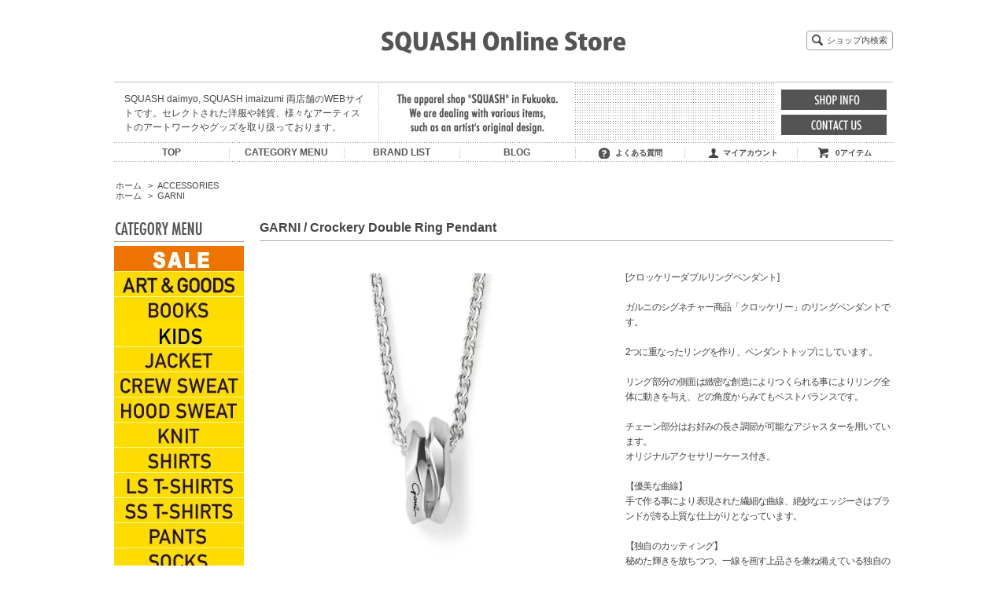

--- FILE ---
content_type: text/html; charset=EUC-JP
request_url: https://sqsh.jp/?pid=172534096
body_size: 10912
content:
<!DOCTYPE html PUBLIC "-//W3C//DTD XHTML 1.0 Transitional//EN" "http://www.w3.org/TR/xhtml1/DTD/xhtml1-transitional.dtd">
<html xmlns:og="http://ogp.me/ns#" xmlns:fb="http://www.facebook.com/2008/fbml" xmlns:mixi="http://mixi-platform.com/ns#" xmlns="http://www.w3.org/1999/xhtml" xml:lang="ja" lang="ja" dir="ltr">
<head>
<meta http-equiv="content-type" content="text/html; charset=euc-jp" />
<meta http-equiv="X-UA-Compatible" content="IE=edge,chrome=1" />
<title>Crockery Double Ring Pendant | GARNI | SQUASH</title>
<meta name="Keywords" content="GN20037, Crockery Double Ring Pendant, TOKYO, ACCESSORIE, PENDANT, NECKLESS, RING, 恵比寿, リョウ, BRIDAL RING, PIERCE, BRACELET, BANGLE, WALLET, Shoulder Bag, " />
<meta name="Description" content="ガルニのシグネチャー商品「クロッケリー」のリングペンダントです。  2つに重なったリングを作り、ペンダントトップにしています。  リング部分の側面は緻密な創造によりつくられる事によりリング全体に動きを与え、どの角度からみてもベストバランスです。  チェーン部分はお好みの長さ調節が可能なアジャスターを用いています。" />
<meta name="Author" content="squash" />
<meta name="Copyright" content="squash" />
<meta http-equiv="content-style-type" content="text/css" />
<meta http-equiv="content-script-type" content="text/javascript" />
<link rel="stylesheet" href="https://img11.shop-pro.jp/PA01059/781/css/3/index.css?cmsp_timestamp=20231227144607" type="text/css" />
<link rel="stylesheet" href="https://img11.shop-pro.jp/PA01059/781/css/3/product.css?cmsp_timestamp=20231227144607" type="text/css" />

<link rel="alternate" type="application/rss+xml" title="rss" href="https://sqsh.jp/?mode=rss" />
<link rel="alternate" media="handheld" type="text/html" href="https://sqsh.jp/?prid=172534096" />
<link rel="shortcut icon" href="https://img11.shop-pro.jp/PA01059/781/favicon.ico?cmsp_timestamp=20251110195307" />
<script type="text/javascript" src="//ajax.googleapis.com/ajax/libs/jquery/1.7.2/jquery.min.js" ></script>
<meta property="og:title" content="Crockery Double Ring Pendant | GARNI | SQUASH" />
<meta property="og:description" content="ガルニのシグネチャー商品「クロッケリー」のリングペンダントです。  2つに重なったリングを作り、ペンダントトップにしています。  リング部分の側面は緻密な創造によりつくられる事によりリング全体に動きを与え、どの角度からみてもベストバランスです。  チェーン部分はお好みの長さ調節が可能なアジャスターを用いています。" />
<meta property="og:url" content="https://sqsh.jp?pid=172534096" />
<meta property="og:site_name" content="SQUASH daimyo, SQUASH imaizumi 両店舗のWEBサイトです。セレクトされた洋服や雑貨、様々なアーティストのアートワークやグッズを取り扱っております。" />
<meta property="og:image" content="https://img11.shop-pro.jp/PA01059/781/product/172534096.jpg?cmsp_timestamp=20230120194742"/>
<meta property="og:type" content="product" />
<meta property="product:price:amount" content="28600" />
<meta property="product:price:currency" content="JPY" />
<meta property="product:product_link" content="https://sqsh.jp?pid=172534096" />
<script>
  var Colorme = {"page":"product","shop":{"account_id":"PA01059781","title":"SQUASH daimyo, SQUASH imaizumi \u4e21\u5e97\u8217\u306eWEB\u30b5\u30a4\u30c8\u3067\u3059\u3002\u30bb\u30ec\u30af\u30c8\u3055\u308c\u305f\u6d0b\u670d\u3084\u96d1\u8ca8\u3001\u69d8\u3005\u306a\u30a2\u30fc\u30c6\u30a3\u30b9\u30c8\u306e\u30a2\u30fc\u30c8\u30ef\u30fc\u30af\u3084\u30b0\u30c3\u30ba\u3092\u53d6\u308a\u6271\u3063\u3066\u304a\u308a\u307e\u3059\u3002"},"basket":{"total_price":0,"items":[]},"customer":{"id":null},"inventory_control":"option","product":{"shop_uid":"PA01059781","id":172534096,"name":"GARNI \/ Crockery Double Ring Pendant","model_number":"GN20037","stock_num":1,"sales_price":26000,"sales_price_including_tax":28600,"variants":[{"id":1,"option1_value":"SILVER","option2_value":"","title":"SILVER","model_number":"GN20037","stock_num":1,"option_price":26000,"option_price_including_tax":28600,"option_members_price":26000,"option_members_price_including_tax":28600}],"category":{"id_big":1831691,"id_small":0},"groups":[{"id":1028694}],"members_price":26000,"members_price_including_tax":28600}};

  (function() {
    function insertScriptTags() {
      var scriptTagDetails = [];
      var entry = document.getElementsByTagName('script')[0];

      scriptTagDetails.forEach(function(tagDetail) {
        var script = document.createElement('script');

        script.type = 'text/javascript';
        script.src = tagDetail.src;
        script.async = true;

        if( tagDetail.integrity ) {
          script.integrity = tagDetail.integrity;
          script.setAttribute('crossorigin', 'anonymous');
        }

        entry.parentNode.insertBefore(script, entry);
      })
    }

    window.addEventListener('load', insertScriptTags, false);
  })();
</script>
<script async src="https://zen.one/analytics.js"></script>
</head>
<body>
<meta name="colorme-acc-payload" content="?st=1&pt=10029&ut=172534096&at=PA01059781&v=20260121081817&re=&cn=aa017a1a71a22ff320e1ae9847cb59fe" width="1" height="1" alt="" /><script>!function(){"use strict";Array.prototype.slice.call(document.getElementsByTagName("script")).filter((function(t){return t.src&&t.src.match(new RegExp("dist/acc-track.js$"))})).forEach((function(t){return document.body.removeChild(t)})),function t(c){var r=arguments.length>1&&void 0!==arguments[1]?arguments[1]:0;if(!(r>=c.length)){var e=document.createElement("script");e.onerror=function(){return t(c,r+1)},e.src="https://"+c[r]+"/dist/acc-track.js?rev=3",document.body.appendChild(e)}}(["acclog001.shop-pro.jp","acclog002.shop-pro.jp"])}();</script><script src="https://img.shop-pro.jp/tmpl_js/63/jquery.tile.js"></script>
<script src="https://img.shop-pro.jp/tmpl_js/63/jquery.masonry.min.js"></script>

<!--[if lt IE 9]>
<script type="text/javascript">
  $(function (){
    $('.layout_wrapper').addClass('ie_wrapper');
  });
</script>
<![endif]-->
<!--[if lt IE 8]>
<script type="text/javascript">
  $(function (){
    $('.icon').each(function () {
      $(this).addClass('ie');
      var classNames = $(this).attr('class').split(' ');
      var spanClassName;
      for (var i = 0; i < classNames.length; i++) {
        if (classNames[i].indexOf('icon_') >= 0 && classNames[i] != 'icon' ) {
          spanClassName = classNames[i];
          break;
        }
      }
      $(this).prepend('<span class="ie_icon ie_'+ spanClassName +'"></span>')
    });
  });
</script>
<![endif]-->



<div id="wrapper" class="layout_wrapper">

  
  <div id="header" class="layout_header">
    <div class="shop_name">
      <p><a href="http://sqsh.jp/"><img src="https://img11.shop-pro.jp/PA01059/781/PA01059781.png?cmsp_timestamp=20251110195307" alt="SQUASH daimyo, SQUASH imaizumi 両店舗のWEBサイトです。セレクトされた洋服や雑貨、様々なアーティストのアートワークやグッズを取り扱っております。" /></a></p>
                </div>
		    <div class="header_headline_nav clearfix">

			<div class="prd_search_block">
        <div class="icon icon_search prd_search_form_btn header_btn">
          <span class="header_btn_txt">ショップ内検索</span>
        </div>
        <form action="https://sqsh.jp/" method="GET" class="prd_search_form">
          <input type="hidden" name="mode" value="srh" /><input type="hidden" name="sort" value="n" />
          <div class="clearfix">
            <input type="text" name="keyword" class="prd_search_keyword" />
            <input type="submit" class="prd_search_btn" value="検索" />
          </div>
          <div class="prd_search_optioncategory">カテゴリーで絞り込む</div>
          <select class="prd_search_select" name="cid">
            <option value="">カテゴリーを選択</option>
            <option value="2962821,0">SALE</option><option value="2599386,0">ARTIST GOODS</option><option value="577123,0">BOOKS</option><option value="2826432,0">KIDS WEAR</option><option value="1831673,0">JACKET</option><option value="1831688,0">CREW SWEAT</option><option value="2409813,0">HOOD SWEAT</option><option value="1831689,0">KNIT</option><option value="1831674,0">SHIRTS</option><option value="1831684,0">L/S TEES</option><option value="1831685,0">S/S TEES</option><option value="1831690,0">PANTS</option><option value="2569628,0">SOX</option><option value="1831693,0">SHOES</option><option value="1831752,0">CAP&HATS</option><option value="2847121,0">EYEWEAR</option><option value="1831692,0">BAG</option><option value="1831691,0">ACCESSORIES</option><option value="1831694,0">INCENSE</option><option value="430233,0">MUSIC</option>          </select>
        </form>
      </div>
                </div>
  </div>
  
<div id="top-wrapper">

		<div role="top-main" id="top-main">

			<header>

				<div class="clearfix" id="header-top">

					<div id="header-logo">
						 <h1 class="sp_hidden">SQUASH daimyo, SQUASH imaizumi 両店舗のWEBサイトです。セレクトされた洋服や雑貨、様々なアーティストのアートワークやグッズを取り扱っております。</h1>
					</div>

					<hr class="header-side top">

					<div id="header-slogan">
						<img height="52" width="222" alt="header-slogan" src="https://img11.shop-pro.jp/PA01059/781/etc/header-slogan.png">
					</div>

					<div id="header-date">
						<div id="date">
			<p></p>
						</div>
					</div>

					<div id="header-address">
						<a href="http://sqsh.jp/?tid=1&mode=f2">
							<p>
								<img height="26" width="134" alt="SHOP INFO" src="https://img11.shop-pro.jp/PA01059/781/etc/hrt.jpg">
							</p>
						</a>
						<p class="phone">
							<a href="https://sqsh.shop-pro.jp/customer/inquiries/new">
								<img height="26" width="134" alt="CONTACT US" src="https://img11.shop-pro.jp/PA01059/781/etc/hru.jpg">
							</a>
						</p>
					</div>

				</div>

				<hr>

				<div class="clearfix" id="header-bottom">
				
<div id="menu">


<ul id="dropmenu">
  <li><a href="http://sqsh.jp/" class="header_but">TOP</a>
    
  </li>
<hr class="header-side">
  <li><a href="#">CATEGORY MENU</a>
    <ul class="white">
                          <li>
                <a href="https://sqsh.jp/?mode=cate&cbid=2962821&csid=0&sort=n">SALE</a>
              </li>
                          <li>
                <a href="https://sqsh.jp/?mode=cate&cbid=2599386&csid=0&sort=n">ARTIST GOODS</a>
              </li>
                          <li>
                <a href="https://sqsh.jp/?mode=cate&cbid=577123&csid=0&sort=n">BOOKS</a>
              </li>
                          <li>
                <a href="https://sqsh.jp/?mode=cate&cbid=2826432&csid=0&sort=n">KIDS WEAR</a>
              </li>
                          <li>
                <a href="https://sqsh.jp/?mode=cate&cbid=1831673&csid=0&sort=n">JACKET</a>
              </li>
                          <li>
                <a href="https://sqsh.jp/?mode=cate&cbid=1831688&csid=0&sort=n">CREW SWEAT</a>
              </li>
                          <li>
                <a href="https://sqsh.jp/?mode=cate&cbid=2409813&csid=0&sort=n">HOOD SWEAT</a>
              </li>
                          <li>
                <a href="https://sqsh.jp/?mode=cate&cbid=1831689&csid=0&sort=n">KNIT</a>
              </li>
                          <li>
                <a href="https://sqsh.jp/?mode=cate&cbid=1831674&csid=0&sort=n">SHIRTS</a>
              </li>
                          <li>
                <a href="https://sqsh.jp/?mode=cate&cbid=1831684&csid=0&sort=n">L/S TEES</a>
              </li>
                          <li>
                <a href="https://sqsh.jp/?mode=cate&cbid=1831685&csid=0&sort=n">S/S TEES</a>
              </li>
                          <li>
                <a href="https://sqsh.jp/?mode=cate&cbid=1831690&csid=0&sort=n">PANTS</a>
              </li>
                          <li>
                <a href="https://sqsh.jp/?mode=cate&cbid=2569628&csid=0&sort=n">SOX</a>
              </li>
                          <li>
                <a href="https://sqsh.jp/?mode=cate&cbid=1831693&csid=0&sort=n">SHOES</a>
              </li>
                          <li>
                <a href="https://sqsh.jp/?mode=cate&cbid=1831752&csid=0&sort=n">CAP&HATS</a>
              </li>
                          <li>
                <a href="https://sqsh.jp/?mode=cate&cbid=2847121&csid=0&sort=n">EYEWEAR</a>
              </li>
                          <li>
                <a href="https://sqsh.jp/?mode=cate&cbid=1831692&csid=0&sort=n">BAG</a>
              </li>
                          <li>
                <a href="https://sqsh.jp/?mode=cate&cbid=1831691&csid=0&sort=n">ACCESSORIES</a>
              </li>
                          <li>
                <a href="https://sqsh.jp/?mode=cate&cbid=1831694&csid=0&sort=n">INCENSE</a>
              </li>
                          <li>
                <a href="https://sqsh.jp/?mode=cate&cbid=430233&csid=0&sort=n">MUSIC</a>
              </li>
            </ul>
  </li>
<hr class="header-side">
  <li><a href="#">BRAND LIST</a>
    <ul class="white">
                          <li>
                <a href="https://sqsh.jp/?mode=grp&gid=999310&sort=n">FTC</a>
              </li>
                          <li>
                <a href="https://sqsh.jp/?mode=grp&gid=999309&sort=n">F.A.T.</a>
              </li>
                          <li>
                <a href="https://sqsh.jp/?mode=grp&gid=1321321&sort=n">FAT CLASSIC</a>
              </li>
                          <li>
                <a href="https://sqsh.jp/?mode=grp&gid=1028694&sort=n">GARNI</a>
              </li>
                          <li>
                <a href="https://sqsh.jp/?mode=grp&gid=999329&sort=n">SON OF THE CHEESE</a>
              </li>
                          <li>
                <a href="https://sqsh.jp/?mode=grp&gid=999312&sort=n">MAGIC STICK</a>
              </li>
                          <li>
                <a href="https://sqsh.jp/?mode=grp&gid=2573190&sort=n">HAVE A GOOD TIME</a>
              </li>
                          <li>
                <a href="https://sqsh.jp/?mode=grp&gid=3118911&sort=n">HELLA GREEN</a>
              </li>
                          <li>
                <a href="https://sqsh.jp/?mode=grp&gid=3112899&sort=n">HOMERUN</a>
              </li>
                          <li>
                <a href="https://sqsh.jp/?mode=grp&gid=1025743&sort=n">HELAS</a>
              </li>
                          <li>
                <a href="https://sqsh.jp/?mode=grp&gid=2797963&sort=n">RUTSUBO</a>
              </li>
                          <li>
                <a href="https://sqsh.jp/?mode=grp&gid=1411539&sort=n">NEMES</a>
              </li>
                          <li>
                <a href="https://sqsh.jp/?mode=grp&gid=999333&sort=n">MANAGE*DESTROY</a>
              </li>
                          <li>
                <a href="https://sqsh.jp/?mode=grp&gid=2407724&sort=n">MIDNIGHT PAINTING SERVICE</a>
              </li>
                          <li>
                <a href="https://sqsh.jp/?mode=grp&gid=2016429&sort=n">CONVERSE SKATEBOARDING +</a>
              </li>
                          <li>
                <a href="https://sqsh.jp/?mode=grp&gid=2064170&sort=n">STACKS </a>
              </li>
                          <li>
                <a href="https://sqsh.jp/?mode=grp&gid=999311&sort=n">CLUCT</a>
              </li>
                          <li>
                <a href="https://sqsh.jp/?mode=grp&gid=3083111&sort=n">LIXTICK</a>
              </li>
                          <li>
                <a href="https://sqsh.jp/?mode=grp&gid=1027864&sort=n">KUUMBA</a>
              </li>
                          <li>
                <a href="https://sqsh.jp/?mode=grp&gid=2118312&sort=n">OIT/BE BACK LATER</a>
              </li>
                          <li>
                <a href="https://sqsh.jp/?mode=grp&gid=1158814&sort=n">MADE IN PARADISE</a>
              </li>
            </ul>
  </li>
<hr class="header-side">
  <li>
<a href="http://fukuoka.sqsh.jp/"target="_blank" class="header_but">BLOG</a>    
  </li>
  
</ul>

					<div id="follow-us">
						<div id="menu-right">
							<ul class="clearfix">
								<hr class="header-side">
								<li onclick="load_content('cornelia' , $(this))" id="faq_head">
									<a class="icon icon_viewcart" href="http://sqsh.jp/?tid=1&mode=f1"><span>よくある質問</span></a>
								</li>
								<hr class="header-side">
								<li onclick="load_content('picnic' , $(this))" id="picnic_head">
									      <ul class="header_member_nav">
                <li class="member_myaccount_btn header_btn">
          <a href="https://sqsh.jp/?mode=myaccount" class="icon icon_myaccount">
            マイアカウント
          </a>
        </li>
      </ul>
								</li>
								<hr class="header-side">
								<li onclick="load_content('colmado' , $(this))" id="colmado_head">
									                <a href="https://sqsh.jp/cart/proxy/basket?shop_id=PA01059781&shop_domain=sqsh.jp" class="icon icon_viewcart">
          <span class="header_btn_txt">0アイテム</span>
        </a>
								</li>
							</ul>
						</div>
					</div>

				</div>

				
			</header>
<hr>
		</div>

</div>

  
  <div id="container" class="layout_container">	
    
<div class="topicpath_nav">
  <ul>
    <li><a href="http://sqsh.jp/">ホーム</a></li>
          <li>&nbsp;&gt;&nbsp;<a href="?mode=cate&cbid=1831691&csid=0&sort=n">ACCESSORIES</a></li>
          </ul>
      <ul>
      <li><a href="http://sqsh.jp/">ホーム</a></li>
              <li>&nbsp;&gt;&nbsp;<a href="https://sqsh.jp/?mode=grp&gid=1028694&sort=n">GARNI</a></li>
          </ul>
  </div>

	<div class="sidebar">
    <div class="footer_nav clearfix">
                        <div class="category_lst footer_grid_item">
            <h2 class="icon icon_category_lst"><span class="clearfix icon icon_down"><img src="https://img11.shop-pro.jp/PA01059/781/etc/category_menu.png" alt="カテゴリーから探す" /></span></h2>
            <ul class="">
                        <li class="">
              <a href="https://sqsh.jp/?mode=cate&cbid=2962821&csid=0&sort=n">
                                  <img src="https://img11.shop-pro.jp/PA01059/781/category/2962821_0.jpg?cmsp_timestamp=20260103123343" class="footer_category_img" />
                                SALE
              </a>
            </li>
                                      <li class="">
              <a href="https://sqsh.jp/?mode=cate&cbid=2599386&csid=0&sort=n">
                                  <img src="https://img11.shop-pro.jp/PA01059/781/category/2599386_0.jpg?cmsp_timestamp=20241221163920" class="footer_category_img" />
                                ARTIST GOODS
              </a>
            </li>
                                      <li class="">
              <a href="https://sqsh.jp/?mode=cate&cbid=577123&csid=0&sort=n">
                                  <img src="https://img11.shop-pro.jp/PA01059/781/category/577123_0.jpg?cmsp_timestamp=20241221163944" class="footer_category_img" />
                                BOOKS
              </a>
            </li>
                                      <li class="">
              <a href="https://sqsh.jp/?mode=cate&cbid=2826432&csid=0&sort=n">
                                  <img src="https://img11.shop-pro.jp/PA01059/781/category/2826432_0.jpg?cmsp_timestamp=20250725195441" class="footer_category_img" />
                                KIDS WEAR
              </a>
            </li>
                                      <li class="">
              <a href="https://sqsh.jp/?mode=cate&cbid=1831673&csid=0&sort=n">
                                  <img src="https://img11.shop-pro.jp/PA01059/781/category/1831673_0.jpg?cmsp_timestamp=20241221164028" class="footer_category_img" />
                                JACKET
              </a>
            </li>
                                      <li class="">
              <a href="https://sqsh.jp/?mode=cate&cbid=1831688&csid=0&sort=n">
                                  <img src="https://img11.shop-pro.jp/PA01059/781/category/1831688_0.jpg?cmsp_timestamp=20241221165105" class="footer_category_img" />
                                CREW SWEAT
              </a>
            </li>
                                      <li class="">
              <a href="https://sqsh.jp/?mode=cate&cbid=2409813&csid=0&sort=n">
                                  <img src="https://img11.shop-pro.jp/PA01059/781/category/2409813_0.jpg?cmsp_timestamp=20241221164111" class="footer_category_img" />
                                HOOD SWEAT
              </a>
            </li>
                                      <li class="">
              <a href="https://sqsh.jp/?mode=cate&cbid=1831689&csid=0&sort=n">
                                  <img src="https://img11.shop-pro.jp/PA01059/781/category/1831689_0.jpg?cmsp_timestamp=20241221164128" class="footer_category_img" />
                                KNIT
              </a>
            </li>
                                      <li class="">
              <a href="https://sqsh.jp/?mode=cate&cbid=1831674&csid=0&sort=n">
                                  <img src="https://img11.shop-pro.jp/PA01059/781/category/1831674_0.jpg?cmsp_timestamp=20241221164206" class="footer_category_img" />
                                SHIRTS
              </a>
            </li>
                                      <li class="">
              <a href="https://sqsh.jp/?mode=cate&cbid=1831684&csid=0&sort=n">
                                  <img src="https://img11.shop-pro.jp/PA01059/781/category/1831684_0.jpg?cmsp_timestamp=20241221171019" class="footer_category_img" />
                                L/S TEES
              </a>
            </li>
                                      <li class="">
              <a href="https://sqsh.jp/?mode=cate&cbid=1831685&csid=0&sort=n">
                                  <img src="https://img11.shop-pro.jp/PA01059/781/category/1831685_0.jpg?cmsp_timestamp=20241221164301" class="footer_category_img" />
                                S/S TEES
              </a>
            </li>
                                      <li class="">
              <a href="https://sqsh.jp/?mode=cate&cbid=1831690&csid=0&sort=n">
                                  <img src="https://img11.shop-pro.jp/PA01059/781/category/1831690_0.jpg?cmsp_timestamp=20241221164316" class="footer_category_img" />
                                PANTS
              </a>
            </li>
                                      <li class="">
              <a href="https://sqsh.jp/?mode=cate&cbid=2569628&csid=0&sort=n">
                                  <img src="https://img11.shop-pro.jp/PA01059/781/category/2569628_0.jpg?cmsp_timestamp=20241221164331" class="footer_category_img" />
                                SOX
              </a>
            </li>
                                      <li class="">
              <a href="https://sqsh.jp/?mode=cate&cbid=1831693&csid=0&sort=n">
                                  <img src="https://img11.shop-pro.jp/PA01059/781/category/1831693_0.jpg?cmsp_timestamp=20241221164347" class="footer_category_img" />
                                SHOES
              </a>
            </li>
                                      <li class="">
              <a href="https://sqsh.jp/?mode=cate&cbid=1831752&csid=0&sort=n">
                                  <img src="https://img11.shop-pro.jp/PA01059/781/category/1831752_0.jpg?cmsp_timestamp=20241221164414" class="footer_category_img" />
                                CAP&HATS
              </a>
            </li>
                                      <li class="">
              <a href="https://sqsh.jp/?mode=cate&cbid=2847121&csid=0&sort=n">
                                  <img src="https://img11.shop-pro.jp/PA01059/781/category/2847121_0.jpg?cmsp_timestamp=20241221164428" class="footer_category_img" />
                                EYEWEAR
              </a>
            </li>
                                      <li class="">
              <a href="https://sqsh.jp/?mode=cate&cbid=1831692&csid=0&sort=n">
                                  <img src="https://img11.shop-pro.jp/PA01059/781/category/1831692_0.jpg?cmsp_timestamp=20241221164443" class="footer_category_img" />
                                BAG
              </a>
            </li>
                                      <li class="">
              <a href="https://sqsh.jp/?mode=cate&cbid=1831691&csid=0&sort=n">
                                  <img src="https://img11.shop-pro.jp/PA01059/781/category/1831691_0.jpg?cmsp_timestamp=20241221164459" class="footer_category_img" />
                                ACCESSORIES
              </a>
            </li>
                                      <li class="">
              <a href="https://sqsh.jp/?mode=cate&cbid=1831694&csid=0&sort=n">
                                  <img src="https://img11.shop-pro.jp/PA01059/781/category/1831694_0.jpg?cmsp_timestamp=20241221164514" class="footer_category_img" />
                                INCENSE
              </a>
            </li>
                                      <li class="">
              <a href="https://sqsh.jp/?mode=cate&cbid=430233&csid=0&sort=n">
                                  <img src="https://img11.shop-pro.jp/PA01059/781/category/430233_0.jpg?cmsp_timestamp=20241221165020" class="footer_category_img" />
                                MUSIC
              </a>
            </li>
                        </ul>
          </div>
                          <!--
      <div class="category_lst footer_section footer_grid_item">
        <h2 class="ttl_h2 icon icon_category_lst"><span class="clearfix icon icon_down">これ以降の商品ジャンルはテンプレを編集する</span></h2>
        <ul class="footer_lst">
          <li class="icon icon_lst">
            <a href="#">999円以下</a>
          </li>
          <li class="icon icon_lst">
            <a href="#">1,000円～2,999円</a>
          </li>
          <li class="icon icon_lst">
            <a href="#">3,000円～4,999円</a>
          </li>
          <li class="icon icon_lst">
            <a href="#">5,000円～9,999円</a>
          </li>
          <li class="icon icon_lst">
            <a href="#">10,000円以上</a>
          </li>
        </ul>
      </div>
      -->
    </div>
		<a href="https://sqsh.jp/cart/proxy/basket?shop_id=PA01059781&shop_domain=sqsh.jp" class="">
      <img src="https://img11.shop-pro.jp/PA01059/781/etc/in_cart.png" /> 
        </a>
	</div>

<div class="container_section">
      <form name="product_form" method="post" action="https://sqsh.jp/cart/proxy/basket/items/add">
      <h2 class="ttl_h2">GARNI / Crockery Double Ring Pendant</h2>
<div style="float: left;">
<script type='text/javascript'>
<!--
function imageSet1(iData)
{
document.images['data1'].src=iData;
}
-->
</script>



<div class="product_images clearfix">
          <div class="product_image_main">
 <img name='data1' src="https://img11.shop-pro.jp/PA01059/781/product/172534096.jpg?cmsp_timestamp=20230120194742" class="large" width="550"  title="PHOTO 00">
	
</div>


		

<div class="product_image_thumb clearfix">
<ul>
<li id="goods_detail">
<a href='JavaScript:void(0)' onmouseover='imageSet1("https://img11.shop-pro.jp/PA01059/781/product/172534096.jpg?cmsp_timestamp=20230120194742")'><img src="https://img11.shop-pro.jp/PA01059/781/product/172534096.jpg?cmsp_timestamp=20230120194742"  width="75"  height="75px"></a>

<li id="goods_detail">
<a href='JavaScript:void(0)' onmouseover='imageSet1("https://img11.shop-pro.jp/PA01059/781/product/172534096_o1.jpg?cmsp_timestamp=20230120194742")' rel="group1" title="PHOTO 01">
<img src="https://img11.shop-pro.jp/PA01059/781/product/172534096_o1.jpg?cmsp_timestamp=20230120194742" width="75"  height="75px"></a>
</li>

<li id="mini_photo">
<a href='JavaScript:void(0)' onmouseover='imageSet1("https://img11.shop-pro.jp/PA01059/781/product/172534096_o2.jpg?cmsp_timestamp=20230120194742")' rel="group1" title="PHOTO 02">
<img src="https://img11.shop-pro.jp/PA01059/781/product/172534096_o2.jpg?cmsp_timestamp=20230120194742" width="75" height="75px" alt="PHOTO 03">
</a>
</li>

<li id="mini_photo">
<a href='JavaScript:void(0)' onmouseover='imageSet1("https://img11.shop-pro.jp/PA01059/781/product/172534096_o3.jpg?cmsp_timestamp=20230120194742")' rel="group1" title="PHOTO 03">
<img src="https://img11.shop-pro.jp/PA01059/781/product/172534096_o3.jpg?cmsp_timestamp=20230120194742" width="75"  height="75px">
</a>
</li>
	
<li id="mini_photo">
<a href='JavaScript:void(0)' onmouseover='imageSet1("https://img11.shop-pro.jp/PA01059/781/product/172534096_o4.jpg?cmsp_timestamp=20230120194742")' rel="group1" title="PHOTO 04">
<img src="https://img11.shop-pro.jp/PA01059/781/product/172534096_o4.jpg?cmsp_timestamp=20230120194742" width="75"  height="75px">
</a>
</li>
	
<li id="mini_photo">
<a href='JavaScript:void(0)' onmouseover='imageSet1("https://img11.shop-pro.jp/PA01059/781/product/172534096_o5.jpg?cmsp_timestamp=20230120194742")' rel="group1" title="PHOTO 05">
<img src="https://img11.shop-pro.jp/PA01059/781/product/172534096_o5.jpg?cmsp_timestamp=20230120194742" width="75"  height="75px">
</a>
</li>

<li id="mini_photo">
<a href='JavaScript:void(0)' onmouseover='imageSet1("https://img11.shop-pro.jp/PA01059/781/product/172534096_o6.jpg?cmsp_timestamp=20230120194742")' rel="group1" title="PHOTO 06">
<img src="https://img11.shop-pro.jp/PA01059/781/product/172534096_o6.jpg?cmsp_timestamp=20230120194742" width="75"  height="75px">
</a>
</li>
	
<li id="mini_photo">
<a href='JavaScript:void(0)' onmouseover='imageSet1("https://img11.shop-pro.jp/PA01059/781/product/172534096_o7.jpg?cmsp_timestamp=20230120194742")' rel="group1" title="PHOTO 07">
<img src="https://img11.shop-pro.jp/PA01059/781/product/172534096_o7.jpg?cmsp_timestamp=20230120194742" width="75"  height="75px">
</a>
</li>



	
</div>
</div>
      <div class="product_info_block">
				
      
      <div class="product_exp clearfix">
        [クロッケリーダブルリングペンダント]<br />
<br />
ガルニのシグネチャー商品「クロッケリー」のリングペンダントです。<br />
<br />
2つに重なったリングを作り、ペンダントトップにしています。<br />
<br />
リング部分の側面は緻密な創造によりつくられる事によりリング全体に動きを与え、どの角度からみてもベストバランスです。<br />
<br />
チェーン部分はお好みの長さ調節が可能なアジャスターを用いています。<br />
オリジナルアクセサリーケース付き。<br />
<br />
【優美な曲線】<br />
手で作る事により表現された繊細な曲線、絶妙なエッジーさはブランドが誇る上質な仕上がりとなっています。<br />
<br />
【独自のカッティング】<br />
秘めた輝きを放ちつつ、一線を画す上品さを兼ね備えている独自のカッティングです。どのような着こなしでも合わせやすく、ファッションを一際引きたてます。<br />
<br />
【あらゆる方に】<br />
ファッションを選ばず身につけていただけますので、メンズ、レディースを問わずジェンダーレスにあらゆる方々にお使いいただけます。ペアでのご使用もオススメです。<br />
<br />
<br />
Materials	Silver 925<br />
Size	40cm + アジャスター7cm<br />
Head Size	13.7mm × 5.8mm (タテ × ヨコ)
      </div>
      
				
                  <div class="product_option_table">
            <table id="option_tbl"><tr class="stock_head"></tr><tr><th class="cell_1">SILVER</th><td class="cell_2"><div><input type="radio" name="option" value="81455984,0,,0" checked="checked" id="0-0" /></div><label for=0-0 style="display:block;"><span class="table_price">28,600円(税2,600円)</span><br /></label></td></tr></table>
          </div>
                
        <div class="product_spec_block">
          <table class="product_spec_table none_border_table">
                          <tr>
                <th>型番</th>
                <td>GN20037</td>
              </tr>
                                                                          <tr>
                <th>販売価格</th>
                <td>
                                    <div class="product_sales">28,600円(税2,600円)</div>
                                                    </td>
              </tr>
                                                  <tr class="product_order_form">
                <th>購入数</th>
                <td>
                                      <input type="text" name="product_num" value="1" class="product_init_num" />
                    <ul class="product_init">
                      <li><a href="javascript:f_change_num2(document.product_form.product_num,'1',1,1);"></a></li>
                      <li><a href="javascript:f_change_num2(document.product_form.product_num,'0',1,1);"></a></li>
                    </ul>
                    <div class="product_unit"></div>
                                  </td>
              </tr>
                      </table>
          
                      <div class="clearfix">
              <div class="disable_cartin">
                <input class="product_cart_btn product_addcart_btn" type="submit" value=" カートに入れる" />
              </div>
                          </div>
                    <div class="stock_error">
          </div>
        </div>

        <div class="product_info_lst">
                    <ul>
                          <li class="icon icon_lst"><a href="javascript:gf_OpenNewWindow('?mode=opt&pid=172534096','option','width=600:height=500');">オプションの値段詳細</a></li>
                        <li class="icon icon_lst"><a href="https://sqsh.jp/?mode=sk#sk_info">特定商取引法に基づく表記（返品等）</a></li>
            <li class="icon icon_lst"><a href="mailto:?subject=%E3%80%90SQUASH%20daimyo%2C%20SQUASH%20imaizumi%20%E4%B8%A1%E5%BA%97%E8%88%97%E3%81%AEWEB%E3%82%B5%E3%82%A4%E3%83%88%E3%81%A7%E3%81%99%E3%80%82%E3%82%BB%E3%83%AC%E3%82%AF%E3%83%88%E3%81%95%E3%82%8C%E3%81%9F%E6%B4%8B%E6%9C%8D%E3%82%84%E9%9B%91%E8%B2%A8%E3%80%81%E6%A7%98%E3%80%85%E3%81%AA%E3%82%A2%E3%83%BC%E3%83%86%E3%82%A3%E3%82%B9%E3%83%88%E3%81%AE%E3%82%A2%E3%83%BC%E3%83%88%E3%83%AF%E3%83%BC%E3%82%AF%E3%82%84%E3%82%B0%E3%83%83%E3%82%BA%E3%82%92%E5%8F%96%E3%82%8A%E6%89%B1%E3%81%A3%E3%81%A6%E3%81%8A%E3%82%8A%E3%81%BE%E3%81%99%E3%80%82%E3%80%91%E3%81%AE%E3%80%8CGARNI%20%2F%20Crockery%20Double%20Ring%20Pendant%E3%80%8D%E3%81%8C%E3%81%8A%E3%81%99%E3%81%99%E3%82%81%E3%81%A7%E3%81%99%EF%BC%81&body=%0D%0A%0D%0A%E2%96%A0%E5%95%86%E5%93%81%E3%80%8CGARNI%20%2F%20Crockery%20Double%20Ring%20Pendant%E3%80%8D%E3%81%AEURL%0D%0Ahttps%3A%2F%2Fsqsh.jp%2F%3Fpid%3D172534096%0D%0A%0D%0A%E2%96%A0%E3%82%B7%E3%83%A7%E3%83%83%E3%83%97%E3%81%AEURL%0Ahttps%3A%2F%2Fsqsh.jp%2F">この商品を友達に教える</a></li>
            <li class="icon icon_lst"><a href="https://sqsh.shop-pro.jp/customer/products/172534096/inquiries/new">この商品について問い合わせる</a></li>
            <li class="icon icon_lst"><a href="https://sqsh.jp/?mode=cate&cbid=1831691&csid=0&sort=n">買い物を続ける</a></li>
          </ul>
          
          <ul class="social_share">
            <li>
              
              <a href="https://twitter.com/share" class="twitter-share-button" data-url="https://sqsh.jp/?pid=172534096" data-text="" data-lang="ja" >ツイート</a>
<script charset="utf-8">!function(d,s,id){var js,fjs=d.getElementsByTagName(s)[0],p=/^http:/.test(d.location)?'http':'https';if(!d.getElementById(id)){js=d.createElement(s);js.id=id;js.src=p+'://platform.twitter.com/widgets.js';fjs.parentNode.insertBefore(js,fjs);}}(document, 'script', 'twitter-wjs');</script>
              <div class="line-it-button" data-lang="ja" data-type="share-a" data-ver="3"
                         data-color="default" data-size="small" data-count="false" style="display: none;"></div>
                       <script src="https://www.line-website.com/social-plugins/js/thirdparty/loader.min.js" async="async" defer="defer"></script>
            </li>
                                                <li></li>
          </ul>
          
        </div>
      </div>


      
      
      <input type="hidden" name="user_hash" value="0a512fd76127f410cdaa3df3df40c8ba"><input type="hidden" name="members_hash" value="0a512fd76127f410cdaa3df3df40c8ba"><input type="hidden" name="shop_id" value="PA01059781"><input type="hidden" name="product_id" value="172534096"><input type="hidden" name="members_id" value=""><input type="hidden" name="back_url" value="https://sqsh.jp/?pid=172534096"><input type="hidden" name="reference_token" value="feeb039f22cd431f96986dcb62fcc223"><input type="hidden" name="shop_domain" value="sqsh.jp">
    </form>
  </div>
<script type="text/javascript">
  function prd_img_size() {
    var img_size = $('.product_image_thumb li').width();
    $('.product_image_thumb img').css('maxHeight', img_size + 'px');
    $('.product_image_thumb li').css('height', img_size + 'px');
  }
  $(function () {
    prd_img_size();
    $('.product_image_thumb li').click(function () {
      $('.product_image_main img').attr('src', $('img', $(this)).attr('src'));
    });
    $('.product_init_num').change(function(){
      var txt  = $(this).val();
      var han = txt.replace(/[Ａ-Ｚａ-ｚ０-９]/g,function(s){return String.fromCharCode(s.charCodeAt(0)-0xFEE0)});
      $(this).val(han);
    });
  });
</script>  </div>
  
<div class="brand_index">
	<h2><img src="https://img11.shop-pro.jp/PA01059/781/etc/bland_index.png"/></h2>
	<ul>
		<li>
	<a href="http://sqsh.jp/?mode=grp&gid=999309"><img src="https://img11.shop-pro.jp/PA01059/781/etc/f_01_logo.png" /></a>	
		</li>
		<li>
	<a href="http://sqsh.jp/?mode=grp&gid=999310"><img src="https://img11.shop-pro.jp/PA01059/781/etc/f_02_logo.png" /></a>	
		</li>
		<li>
	<a href="http://sqsh.jp/?mode=grp&gid=999321"><img src="https://img11.shop-pro.jp/PA01059/781/etc/f_03_logo.png" /></a>	
		</li>
		<li>
	<a href="http://sqsh.jp/?mode=grp&gid=999323"><img src="https://img11.shop-pro.jp/PA01059/781/etc/f_04_logo.png" /></a>	
		</li>
		<li>
	<a href="http://sqsh.jp/?mode=grp&gid=1028694"><img src="https://img11.shop-pro.jp/PA01059/781/etc/f_05_logo.png" /></a>	
		</li>
		<li>
	<a href="http://sqsh.jp/?mode=grp&gid=999329"><img src="https://img11.shop-pro.jp/PA01059/781/etc/f_06_logo.png" /></a>	
		</li>
		<li>
	<a href="http://sqsh.jp/?mode=grp&gid=999315"><img src="https://img11.shop-pro.jp/PA01059/781/etc/f_07_logo.png" /></a>	
		</li>
	</ul>	
	<ul>
		<li>
	<a href="http://sqsh.jp/?mode=grp&gid=999312"><img src="https://img11.shop-pro.jp/PA01059/781/etc/f_08_logo.png?2113" /></a>	
		</li>
		<li>
	<a href="http://sqsh.jp/?mode=grp&gid=999327"><img src="https://img11.shop-pro.jp/PA01059/781/etc/f_09_logo.png" /></a>	
		</li>
		<li>
	<a href="http://sqsh.jp/?mode=grp&gid=7796"><img src="https://img11.shop-pro.jp/PA01059/781/etc/f_10_logo.png" /></a>	
		</li>
		<li>
	<a href="http://sqsh.jp/?mode=grp&gid=999331"><img src="https://img11.shop-pro.jp/PA01059/781/etc/f_11_logo.png" /></a>	
		</li>
		<li>
	<a href="http://sqsh.jp/?mode=grp&gid=999318"><img src="https://img11.shop-pro.jp/PA01059/781/etc/f_12_logo.png" /></a>	
		</li>
		<li>
	<a href="http://sqsh.jp/?mode=grp&gid=999311"><img src="https://img11.shop-pro.jp/PA01059/781/etc/f_13_logo.png" /></a>	
		</li>
		<li>
	<a href="http://sqsh.jp/?mode=grp&gid=999333"><img src="https://img11.shop-pro.jp/PA01059/781/etc/f_15_logo.png?cmsp_timestamp=20150906121824" /></a>	
		</li>
	</ul>	
	<ul style="margin-bottom:10px;">
		<li>
	<a href="http://sqsh.jp/?mode=grp&gid=1027864"><img src="https://img11.shop-pro.jp/PA01059/781/etc/f_16_logo.png" /></a>	
		</li>
	</ul>

<p>
<a href="http://sqsh.jp/?tid=1&amp;mode=f3">ブランド一覧を見る</a>
</p>

</div>
	
  
  <div id="footer" class="layout_footer">
		
<div style="border-bottom: 1px dotted rgb(170, 170, 170); padding-bottom: 2px;" class="clearfix">


					<div id="fotter-date">
						<div id="daimyou">
														<img src="https://img11.shop-pro.jp/PA01059/781/etc/daimyo_logo.png">
						</div>
					</div>

					

					<div id="fotter-slogan">
<p style="background-color: rgb(255, 255, 255); vertical-align: middle; text-align: left; width: 150px; line-height: 18px; margin-top: 5px;">
SQUASH DAIMYOU<br />
〒810-0041<br />
福岡県福岡市<br />
中央区大名1-12-36<br />
ニューアイランド大名206<br />
092-724-9552<br />
<br />
取り扱いブランド<br />
MANAGE*DESTROY<br />
SQUARE<br />
PEAK▲HOUR<br />
HOWRIS<br />
AFTERBASE<br />
5656WORKINGS<br />
GRAPEVINE ASIA<br />
EZCATRIPOCA<br />
BLACKENED<br />
OILWORKS<br />
LIFERS<br />
KAZEMAGAZINE<br />
HSMAGAZINE<br />
SANE MAGAZINE<br />
JASONMARKK<br />
</p>
</div>

					<div id="fotter-date">
						<div id="imaizumi">
														<img src="https://img11.shop-pro.jp/PA01059/781/etc/imaizumi_logo.png">			
						</div>
					</div>
<div id="fotter-slogan">
<p style="background-color: rgb(255, 255, 255); vertical-align: middle; text-align: left; width: 150px; line-height: 18px; margin-top: 5px;">
SQUASH IMAIZUMI<br />
〒810-0021<br />
福岡県福岡市<br />
中央区今泉1-2-8<br />ANDON 1E<br />
092-734-3037<br />
<br />
取り扱いブランド<br />
FAT<br />
SON OF THE CHEESE<br />
MAGIC STICK<br />
BACK CHANNEL<br />
LAFAYETTE<br />
CLUCT<br />
FTC<br />
GARNI<br />
A.D.S.R<br />
JT&CO<br />
PASSPORT<br />
HELAS<br />
am(After Midnight)<br />
DEAD LINE<br />
JASON MARKK<br />
KUUMBA<br />
SOLD INTL.<br />
NUEVA YORK<br />
MADE IN PARADISE</p>
</div>

					<div id="fotter-address">
						<a href="http://sqsh.jp/?tid=1&mode=f2">
							<p>
								<img height="26" width="134" src="https://img11.shop-pro.jp/PA01059/781/etc/hrt.jpg" alt="SHOP INFO">
							</p>
						</a>
						<p class="phone">
							<a href="https://secure.shop-pro.jp/?mode=inq&amp;shop_id=PA01298241">
								<img height="26" width="134" src="https://img11.shop-pro.jp/PA01059/781/etc/hru.jpg" alt="CONTACT US">
							</a>
						</p>
					</div>

				</div>
		
		
    <div class="footer_nav">
            <div class="pages_lst footer_section footer_grid_item">
<div class="footer_copy">
	<p class="">&#169; 2014 Squash.</p>
</div>	
				<ul class="footer_lst">
          <li class="f_menu">
            <a href="https://sqsh.jp/?mode=sk#payment">お支払い方法について</a>
          </li>
          <li class="f_menu">
            <a href="https://sqsh.jp/?mode=sk#delivery">配送方法・送料について</a>
          </li>
          <li class="f_menu">
            <a href="https://sqsh.jp/?mode=sk">特定商取引法に基づく表記</a>
          </li>
          <li class="f_menu">
            <a href="https://sqsh.jp/?mode=myaccount">マイアカウント</a>
          </li>
                    <li class="f_menu">
            <a href="https://sqsh.jp/?mode=privacy">プライバシーポリシー</a>
          </li>
        </ul>
      </div>
      <div class="pages_lst footer_section footer_grid_item" style="display: none;">
        <ul class="footer_lst">
          <li class="f_menu">
            <a href="https://sqsh.jp/?mode=rss">RSS</a>&nbsp;/&nbsp;<a href="https://sqsh.jp/?mode=atom">ATOM</a>
          </li>
        </ul>
      </div>
              <div class="footer_section footer_grid_item clearfix"  style="display: none;>
          <h2 class="ttl_h2">モバイルショップ</h2>
          <img src="https://img11.shop-pro.jp/PA01059/781/qrcode.jpg?cmsp_timestamp=20251110195307" />
        </div>
      
            <!--
      <div class="social_lst footer_section footer_grid_item">
        <ul>
          <li>
            <a href="#"><img src="//img.shop-pro.jp/tmpl_img/63/social_twitter_2x.png" /></a>
          </li>
          <li>
            <a href="#"><img src="//img.shop-pro.jp/tmpl_img/63/social_instergram_2x.png" /></a>
          </li>
          <li>
            <a href="#"><img src="//img.shop-pro.jp/tmpl_img/63/social_facebook_2x.png" /></a>
          </li>
        </ul>
      </div>
      -->
          </div>
    <address class="copyright" style="display: none;">
      &copy; 2014 Squash.
      <span class="powered"><a href="http://shop-pro.jp" target="_blank">Powered&nbsp;<img src="https://img.shop-pro.jp/tmpl_img/63/powered.png" alt="カラーミーショップ" /></a></span>
    </address>
  </div>
  
</div>
<script>
$(function () {
  $('.footer_waku').imagesLoaded( function () {
    $('.footer_waku').masonry({
      itemSelector: '.footer_grid_item',
      "gutter": 0
    });
  });
  $('.prd_search_form_btn').click(function () {
    $('.prd_search_block').toggleClass('open');
    $('.prd_search_form').slideToggle();
  });
  $('.header_nav_menu_category span').click(function () {
    $('.header_category_lst').slideToggle('fast');
  });
  $(window).load(function () {
    $('.prd_lst_unit_s').tile();
    $('.prd_lst_unit_m').tile();
    $('.grp_lst_unit').tile();
  });
});
</script><script type="text/javascript" src="https://sqsh.jp/js/cart.js" ></script>
<script type="text/javascript" src="https://sqsh.jp/js/async_cart_in.js" ></script>
<script type="text/javascript" src="https://sqsh.jp/js/product_stock.js" ></script>
<script type="text/javascript" src="https://sqsh.jp/js/js.cookie.js" ></script>
<script type="text/javascript" src="https://sqsh.jp/js/favorite_button.js" ></script>
</body></html>

--- FILE ---
content_type: text/css
request_url: https://img11.shop-pro.jp/PA01059/781/css/3/index.css?cmsp_timestamp=20231227144607
body_size: 28551
content:
@charset "euc-jp";

ul, ol {
    margin: 0;
    padding: 0;
}

a img:hover {
    opacity: 0.8;
}

#top-main {
    margin-top: 0px;
    background-color: #fff;
    position: relative;
    width: 100%;
}
#home_slider img {
    display: block;
    left: 0;
    position: absolute;
    top: 0;
    z-index: 1;
}
#home_slider img {
    left: 0;
    position: absolute;
    top: 0;
}
#top-main {
    background-color: #fff;
    position: relative;
    width: 100%;
}
header {
    border-top: 1px solid #c1c1c1;
}
article, aside, details, figcaption, figure, footer, header, hgroup, nav, section {
    display: block;
}
#header-top {
    height: 76px;
    width: 100%;
}
.header_headline_nav {
    margin-bottom: 35px;
    margin-top: -66px;
}

#header-logo {
    float: left;
    font-size: 12px;
    line-height: 18px;
    padding: 12px 13px 0;
    width: 310px;
}
hr.header-side.top {
    height: 100%;
    margin-top: 0;
}
hr.header-side {
    background: url("https://img11.shop-pro.jp/PA01059/781/etc/border_header_side.png") repeat scroll 0 0 rgba(0, 0, 0, 0);
    float: left;
    height: 15px;
    margin-top: 5px;
    width: 1px;
}
#header-slogan {
    float: left;
    padding: 14px 13px 0;
}
#header-date {
    background: url("https://img11.shop-pro.jp/PA01059/781/etc/header-date.png") repeat scroll 0 0 rgba(0, 0, 0, 0);
    float: left;
    height: 76px;
    width: 254px;
}
#date {
    background-color: transparent;
    height: 75px;
    margin: 0 auto;
    width: 250px;
}
#date a {
    background-color: #fff;
    display: inline-block;
    font-weight: bold;
    height: 75px;
    margin: 0 auto;
    text-decoration: none;
    width: 250px;
}
#date a:hover {
    color: #ff0000;
}
#date p {
    background-color: transparent;
    font-family: "Meiryo","メイリオ","ヒラギノ角ゴ Pro W3","Hiragino Kaku Gothic Pro",Osaka,"ＭＳ Ｐゴシック","MS P Gothic",sans-serif;
    font-size: 10px;
    height: 75px;
    line-height: 14px;
    padding-top: 0;
    text-align: center;
    width: 250px;
}
#header-address {
    background: url("../img/gmaps.png") no-repeat scroll 16px 12px rgba(0, 0, 0, 0);
    float: left;
    padding-left: 9px;
    padding-top: 9px;
    text-align: center;
    width: 134px;
}
#header-address p {
    font-size: 12px;
    line-height: 17px;
    margin: 0;
}
#header-address p.phone {
    font-family: "Meiryo","メイリオ","ヒラギノ角ゴ Pro W3","Hiragino Kaku Gothic Pro",Osaka,"ＭＳ Ｐゴシック","MS P Gothic",sans-serif;
    font-size: 12px;
    margin-top:6px;
}
#header-address p {
    font-size: 12px;
    line-height: 17px;
    margin: 0;
}
#header-bottom {
    height: 23px;
    width: 100%;
}
#menu {
    float: left;
    height: 20px;
    width: 990px;
}
#menu ul li {
    transition: all 300ms cubic-bezier(0.25, 0.25, 0.75, 0.75) 0s;
}
#menu ul li {
    height: 21px;
    line-height: 22px;
    list-style: none outside none;
    padding: 0;
}
#menu ul li a {
    color: #545454;
    font-family: "Meiryo","メイリオ","ヒラギノ角ゴ Pro W3","Hiragino Kaku Gothic Pro",Osaka,"ＭＳ Ｐゴシック","MS P Gothic",sans-serif;
    font-weight: bold;
    text-decoration: none;
}
#menu ul li a:hover {
    color: #ffffff;
}
#menu-right {
    float: right;
    height: 20px;
    width: 404px;
}
#menu-right ul li {
    transition: all 300ms cubic-bezier(0.25, 0.25, 0.75, 0.75) 0s;
}
#menu-right ul li#faq_head {
    float: left;
    height: 21px;
    line-height: 22px;
    list-style: none outside none;
    margin-top: 2px;
    padding-left: 28px;
    padding-right: 28px;
    text-align: right;
    width: 82px;
}
#menu-right ul li#picnic_head {
    float: left;
    height: 21px;
    line-height: 22px;
    list-style: none outside none;
    margin-top: 2px;
    padding-left: 28px;
    padding-right: 28px;
    text-align: right;
    width: 86px;
}
#menu-right ul li#colmado_head {
    float: left;
    height: 21px;
    line-height: 22px;
    list-style: none outside none;
    margin-top: 2px;
    padding-left: 25px;
    padding-right: 24px;
    text-align: center;
    width: 72px;
}
#menu-right ul li a {
    color: #4d4d4d;
    font-family: "Meiryo","メイリオ","ヒラギノ角ゴ Pro W3","Hiragino Kaku Gothic Pro",Osaka,"ＭＳ Ｐゴシック","MS P Gothic",sans-serif;
    font-size: 10px;
}
.side_nav {
    float: left;
}

.clearfix:after {
    clear: both;
}
.clearfix:before, .clearfix:after {
    content: "";
    display: table;
}
#follow-us {
    float: right;
    font-size: 10px;
    padding-top: 0px;
     width: 404px;
}
#follow-us span {
    font-family: "Meiryo","メイリオ","ヒラギノ角ゴ Pro W3","Hiragino Kaku Gothic Pro",Osaka,"ＭＳ Ｐゴシック","MS P Gothic",sans-serif;
    font-size: 10px;
    margin: 0px;
    vertical-align: bottom;
}
#faq_head .icon:before, .ie_icon {
    background: url("https://img11.shop-pro.jp/PA01059/781/etc/faq_icon.png") no-repeat scroll 0 2px transparent !important;
    content: "";
    display: block;
    float: left;
    height: 16px;
    margin-right: 4px;
     width: 16px;
}
#faq_head .icon:before, #menu-right .ie_icon {
  margin-top: 2px;
  }
#picnic_head .icon:before, #menu-right .ie_icon {
  margin-top: 3px;
  }
#colmado_head .icon:before, #menu-right .ie_icon {
  margin-top: 3px;
  }

#twetter_waku {
    float: right;
    margin-top: 17px;
    width: 210px;
}

.social_waku {
    float: right;
    width: 210px;
    margin-top: 10px;
    display: inline-block;
} 
.social_waku ul li.si {
float: left;
margin-right: 10px;
} 

.social_waku ul li.sil {
float: left;
margin-right: 0px;
} 

#daimyou {
    margin-top: 50px;
}

#imaizumi {
  margin-top: 20px;
}

#fotter-date img {
    display: block;
    margin: 0 auto;
    width: 125px;
}

#flags {
    float: right;
    height: 14px;
    padding-top: 5px;
}
.flag.ca {
    background-position: 0 0;
    width: 14px;
}
.flag.es {
    background-position: -14px 0;
    width: 15px;
}
hr {
    background: url("https://img11.shop-pro.jp/PA01059/781/etc/border_header.png") repeat scroll 0 0 rgba(0, 0, 0, 0);
}
hr {
    border: 0 none;
    display: block;
    height: 1px;
    margin: 0;
    padding: 0;
}
#content {
    height: 260px;
    padding-top: 2px;
    position: relative;
}
#home_slider {
    height: 260px;
    overflow: hidden;
    width: 990px;
}
#home_slider img {
    left: 0;
    position: absolute;
    top: 0;
}

#menu ul li:hover {
    color: #ffffff;
    background-color: #747474;
    cursor: pointer;
}


.header_nav_menu a, .header_nav_menu span:hover {
    color: #fff;
}

#top-wrapper {
    background: url("https://img11.shop-pro.jp/PA01059/781/etc/bg.png") repeat scroll 0 0 #fff;
    display: inline-block;
    left: 50%;
    margin-left: -495px;
    position: relative;
    width: 990px;
    margin-bottom: 2px;
    z-index: 99999;
}

.prd_recommend_block{
    width: 805px;
    float: left;
}
.sidebar{
    width: 165px;
    float: left;
    margin-right: 20px;
}

.sidebar .footer_lst {
    background-color: #eee;
    border: 1px solid #ddd;
    display: inline-block;
    float: none;
    font-size: 92.307%;
    height: auto;
    line-height: 1.5;
    padding: 5px;
    width: 153px;
}

.sidebar .footer_lst {
    color: #000;
}

.sidebar h2 {
    border-bottom: 1px solid #aaa;
    margin-bottom: 5px;
}

.sidebar .footer_nav .category_lst ul li {
    height: 32px;
    overflow: hidden;
}

.sidebar .footer_nav .category_lst ul li a:hover {
    background-color: #eee;
    display: block;
}

.brand_index {
    float: right;
    width: 805px;
    margin-top: 3em;
    text-align: center;
}

.brand_index h2 {
  margin-bottom: 10px;
}

.brand_index ul {
}

.brand_index li {
    float: left;
    margin-left: 9px;
    margin-right: 9px;
    margin-top: 9px;
}

.brand_index li a:hover {
    background-color: #eee;
}

#fotter-date {
    background:repeat scroll 0 0 rgba(0, 0, 0, 0);
    float: left;
    height: 128px;
    width: 160px;
}
#fotter-slogan {
    float: left;
    font-size: 10px;
    padding: 5px 8px 0;
}
#fotter-address {
    background: url("https://img11.shop-pro.jp/PA01059/781/etc/header-date.png") repeat scroll 0 0 rgba(0, 0, 0, 0);
    float: left;
    height: 94px;
    padding-left: 0;
    padding-top: 34px;
    text-align: center;
    width: 152px;
}
#fotter-address p.phone {
    margin-top: 6px;
}

.bl_waku {
    background-color: #eee;
    border: 2px solid #aaa;
    border-radius: 5px;
    height: auto;
    margin-bottom: 20px;
    padding: 25px;
    text-align: center;
    width: 521px;
}

.bl_waku img {
    margin-bottom: 10px;
}

.brand_index p a {
    background-color: rgb(0, 0, 0);
    clear: both;
    color: #fff;
    display: block;
    font-size: 18px;
    font-weight: bold;
    margin: 3em auto 0;
    padding: 20px;
    text-align: center;
    text-decoration: none;
    width: 275px;
}

.brand_index p a:hover {
    clear: both;
    background-color: #aaa;
    color: #fff;
    display: block;
    font-size: 18px;
    font-weight: bold;
    margin: 3em auto 0;
    padding: 20px;
    text-align: center;
    text-decoration: none;
    width: 275px;
}

/* reset */
body, div, dl, dt, dd, ul, ol, li,
h1, h2, h3, h4, h5, h6, pre, code,
form, fieldset, legend, input, textarea,
p, blockquote, th, td {
  margin: 0;
  padding: 0;
}
.none_border_table,
.product_option_table table {
  border-spacing: 0;
  border-collapse: collapse;
}
fieldset,
img {
  border: 0;
}
address, caption, cite, code,
dfn, em, strong, th, var {
  font-weight: normal;
  font-style: normal;
}
 
ol, ul {
  list-style: none;
}
 
caption, th {
  text-align: left;
}
h1, h2, h3, h4, h5, h6 {
  font-weight: normal;
  font-size: 100%;
}
q:before,
q:after {
  content: '';
}
abbr, acronym {
  border: 0;
  font-variant: normal;
}
sup {
  vertical-align: text-top;
}
sub {
  vertical-align: text-bottom;
}
input,
textarea,
select {
  font-weight: inherit;
  font-size: inherit;
  font-family: "Meiryo","メイリオ","ヒラギノ角ゴ Pro W3","Hiragino Kaku Gothic Pro",Osaka,"ＭＳ Ｐゴシック","MS P Gothic",sans-serif;
}
input,
textarea,
select {
  *font-size: 100%;
}
legend {
  color: #000;
}

/* font size */
body {
  font: 13px/1.231 arial,helvetica,clean,sans-serif;
  *font-size: small; /* for IE */
  *font: x-small; /* for IE in quirks mode */
}
select, input, button, textarea {
  font: 99% arial,helvetica,clean,sans-serif;
}
table {
  font: 100%;
  font-size: inherit;
}
pre, code, kbd, samp, tt {
  font-family: "Meiryo","メイリオ","ヒラギノ角ゴ Pro W3","Hiragino Kaku Gothic Pro",Osaka,"ＭＳ Ｐゴシック","MS P Gothic",sans-serif;
  line-height: 100%;
  *font-size: 108%;
}

/* common */
body {
  color: #444;
  font-family: "Meiryo","メイリオ","ヒラギノ角ゴ Pro W3","Hiragino Kaku Gothic Pro",Osaka,"ＭＳ Ｐゴシック","MS P Gothic",sans-serif;
  background-color: #FFFFFF;
}
a {
  color: #3579bf;
}
input[type="text"],
textarea,
select {
  border: 1px solid #888;
}
/* clearfix */
.clearfix {
  *zoom: 1;
}
  .clearfix:before, .clearfix:after {
    display: table;
    content: "";
  }
  .clearfix:after {
    clear: both;
  }

/* icons */
.icon:before,
.ie_icon {
  display: block;
  float: left;
  margin-right: 4px;
  width: 16px;
  height: 16px;
  background-image: url(https://img.shop-pro.jp/tmpl_img/63/icons16.png);
  background-repeat: no-repeat;
  content: "";
}
  .icon_myaccount:before,
  .ie_icon_myaccount {
    background-position: left -96px;
  }
  .icon_regist:before,
  .ie_icon_regist {
    background-position: left -192px;
  }
  .icon_login:before,
  .ie_icon_login {
    background-position: left -224px;
  }
  .icon_logout:before,
  .ie_icon_logout {
    background-position: left -208px;
  }
  .icon_search:before,
  .ie_icon_search {
    background-position: left -16px;
  }
  .icon_viewcart:before,
  .ie_icon_viewcart {
    background-position: left -0px;
  }
  .icon_sort:before,
  .ie_icon_sort {
    background-position: left -112px;
  }
  .icon_prev:before,
  .ie_icon_prev {
    margin-right: 0;
    background-position: left -32px;
  }
  .icon_next:before,
  .ie_icon_next {
    float: right;
    margin-right: 0;
    background-position: right -48px;
  }
  .icon_prev_dis:before,
  .ie_icon_prev_dis {
    margin-right: 0;
    background-position: left -64px;
  }
  .icon_next_dis:before,
  .ie_icon_next_dis {
    float: right;
    margin-right: 0;
    background-position: right -80px;
  }
  .icon_lst:before,
  .ie_icon_lst {
    margin-right: 0;
    background-position: left -176px;
  }
    .footer_lst .icon_lst:before,
    .footer_lst .ie_icon_lst {
      margin-left: -16px;
    }
  .icon_down:before,
  .ie_icon_down {
    display: none;
  }
  .icon_category_lst:before,
  .ie_icon_category_lst {
    display: none;
  }
  .icon_review:before,
  .ie_icon_review {
    background-position: left -240px;
  }
  .icon_review_post:before,
  .ie_icon_review_post {
    background-position: left -256px;
  }

/* layout */
.layout_wrapper {
  margin: 0 auto;
  width: 990px;
  background-color: transparent;
}
.layout_header,
.layout_container,
.layout_footer {
  margin: 0 auto;
  width: 100%;
}
.layout_header {
    margin-top: 20px;
    padding-top: 6px;
}
.layout_footer {
  margin-top: 3em;
  border-top:1px solid #d8d8d8;
  display:inline-block;
}
.header_btn {
  font-size: 92.307%;
  line-height: 1.5;
}
  .header_btn a {
    color: #444;
  }
.viewcart_btn {
  float: right;
  margin-bottom: .5em;
  margin-left: 1.063%;
}
.header_member_nav {
}
  .header_member_nav li {
    white-space: nowrap;
    margin-left: 0;
  }
  .member_login_name {
    float: right;
    clear: right;
    margin-bottom: .5em;
    text-align: right;
    line-height: 1.5;
  }

/* delivery price */
.header_delivery_price {
  padding: .5em 1em .3em;
  -webkit-border-radius: 3px;
  border-radius: 3px;
  background-color: #df7676;
  color: #fff;
  line-height: 1.5;
  float: right;
  clear: right;
}

/* product search form */
.prd_search_block {
    float: right;
    font-size: 92.307%;
    margin: -6px 0 0;
    padding: 6px 0 0 1px;
    position: relative;
    width: auto;
}
.prd_search_block.open {
    border: 1px solid #888;
    border-radius: 3px;
    padding: 10px 10px 10px 6px;
}
  .prd_search_form_btn {
    float: right;
    cursor: pointer;
    display: inline-block;
    margin-left: 5px;
    margin-bottom: 5px;
    padding: .3em .5em;
    border: 1px solid #a0a0a0;
    -webkit-border-radius: 4px;
    border-radius: 4px;
  }
  .prd_search_form {
     font-size: 10px;
    -webkit-box-sizing: content-box;
    -moz-box-sizing: content-box;
    border-top: 1px dotted #888;
    box-sizing: content-box;
    display: none;
    margin-top: 5px;
    overflow: hidden;
    padding: 10px 5px 0;
    width: 97%;
}
  .prd_search_keyword {
    float: left;
    padding: .5em 0;
    width: 80%;
    border: 1px solid #888;
    -webkit-border-radius: 3px;
    border-radius: 3px;
    text-indent: 5px;
  }
  .prd_search_btn {
    float: right;
    padding: 0.35em 0.85em 0.35em 0.35em;
    width: 18%;
    border: 1px solid #444;
    -webkit-border-radius: 3px;
    border-radius: 3px;
    background-color: #444;
    color: #fff;
    cursor: pointer;
  }
  .prd_search_optioncategory {
    margin-top: 10px;
    line-height: 1.5;
  }
  .prd_search_select {
    display: inline-block;
    width: 100%;
    font-size: 120%;
  }
  .prd_search_select option {
    word-break: break-all;
  }

/* shopname logo */
.shop_name {
  clear: both;
  padding: 1em 10% 2em;
  text-align: center;
  line-height: 1.5;
  margin-top: 0em;
  border-bottom: 0px solid #888;
}

  .shop_name a {
    color: #444;
    text-decoration: none;
  }
    .shop_name a:hover {
      text-decoration: underline;
    }
  .shop_name p {
    margin-bottom: 10px;
    text-align: center;
    font-size: 246.153%;
  }
  .shop_name img {
    max-width: 100%;
    height: inherit;
  }

/* header global nav */
.header_global_nav {
  margin: 0px;
}
.header_nav_lst {
  text-align: center;
}
.header_nav_menu {
  position: relative;
  display: inline;
  margin: 0 1em;
  padding: 0 1em;
  text-align: center;
  font-weight: bold;
  line-height: 4;
}
.header_nav_menu a,
.header_nav_menu span {
  display: inline;
  color: #444;
  text-decoration: none;
  cursor: pointer;
}
.header_nav_menu_category img {
  position: relative;
  width: 16px;
  height: 16px;
}
.header_category_lst {
  position: absolute;
  left: 0;
  z-index: 101;
  display: none;
  min-width: 100%;
  padding-bottom: 5px;
  margin-top:1px;
  width: auto;
  border-left: 1px solid #aaa;
  border-right: 1px solid #aaa;
  border-bottom: 1px solid #aaa;
  background-color: #fff;
}
.header_category_lst li {
  display: block;
  float: none !important;
  text-align: left;
  white-space: nowrap;
  word-break: break-all;
  line-height: 1.4;
}
.header_category_lst li a {
}
.header_category_lst a {
  display: block !important;
  padding: 0em;
  background-color: transparent;
}

/* title */
.ttl_h2 {
    border-bottom: 1px solid #aaa;
    color: #444;
    font-size: 124%;
    font-weight: bold;
    margin-bottom: 0.7em;
    margin-top: 1.5em;
    padding-bottom: 7px;
}
.ttl_h3 {
  margin-top: 2em;
  margin-bottom: .5em;
  color: #444;
  font-weight: bold;
  font-size: 92.307%;
}

/* topicpath */
.topicpath_nav {
  margin: 2em 0 0;
  font-size: 84.615%;
}
  .topicpath_nav li {
    display: inline;
    margin-right: .2em;
  }
  .topicpath_nav li a {
    margin-left: .2em;
    color: #444;
    text-decoration: none;
  }
  .topicpath_nav li a:hover {
    text-decoration: underline;
  }


.prd_seller_block .prd_lst_img {
    border: 0px solid #eee;
    display: block;
    height: inherit;
    margin: 0 auto;
    max-width: 140px;
    padding: 5px;
}

.prd_seller_block .prd_lst {
    margin-left: -10px;
}

.prd_seller_block .prd_lst_unit_m {
    width: 145px;
}

.prd_seller_block {
    display: inline-block;
    margin: 2em 0;
    width: 100%;
}

.prd_seller_block .ttl_h2 {
    border-bottom: 1px solid #aaa;
    color: #444;
    font-size: 124%;
    font-weight: bold;
    margin-bottom: 10px;
    margin-top: 1.5em;
    padding-bottom: 0;
    text-align: left;
}


#goods_title {
    background-color: transparent;
    border-bottom: 1px solid #c8c8c8;
    clear: both;
    height: 21px;
    margin: 0 0 20px;
    padding: 25px 0 6px;
    position: static;
}
#goods_title #title {
    background-color: transparent;
    color: #666;
    font-size: 16px;
    font-weight: bold;
    margin: auto auto 5px 0;
    padding-bottom: 0;
}
#help_title {
    height: 30px;
    margin: 20px 0 0 15px;
    padding: 0 0 17px;
}
#help_menu {
    margin: 0 0 14px 15px;
    padding: 0;
}
#help_menu ul {
    list-style: none outside none;
    margin: 0 0 0 20px;
    padding: 0;
}
#help_menu li {
    background-image: url("https://img11.shop-pro.jp/PA01059/781/etc/help_icon.gif");
    background-position: left center;
    background-repeat: no-repeat;
    color: #999;
    font: 12px/16px Verdana,Arial,Helvetica,MS ゴシック,sans-serif;
    margin: 0 0 11px;
    padding-left: 32px;
}
#help_answer {
    clear: both;
    margin: 0 0 20px;
}
#help_answer .top {
    background-image: url("https://img11.shop-pro.jp/PA01059/781/etc/help_top.gif");
    background-repeat: no-repeat;
    height: 20px;
    margin: 0;
    padding: 0;
}
#help_answer .title {
    background-image: url("https://img11.shop-pro.jp/PA01059/781/etc/help_middle.gif");
    background-repeat: repeat-y;
    color: #990000;
    font: bold 12px/16px Verdana,Arial,Helvetica,MS ゴシック,sans-serif;
    margin: 0;
    padding: 0 20px 15px;
}
#help_answer .word {
    background-image: url("https://img11.shop-pro.jp/PA01059/781/etc/help_middle.gif");
    background-repeat: repeat-y;
    color: #666;
    font: 12px/16px Verdana,Arial,Helvetica,MS ゴシック,sans-serif;
    margin: 0;
    padding: 0 20px 0 40px;
}
#help_answer .gotop {
    background-image: url("https://img11.shop-pro.jp/PA01059/781/etc/help_middle.gif");
    background-repeat: repeat-y;
    font: 10px/12px Verdana,Arial,Helvetica,MS ゴシック,sans-serif;
    margin: 0;
    padding: 5px 20px 2px 0;
    text-align: right;
}
#help_answer .bottom {
    background-image: url("https://img11.shop-pro.jp/PA01059/781/etc/help_bottom.gif");
    background-repeat: no-repeat;
    height: 20px;
    margin: 0;
    padding: 0;
}

/* prduct list */
.prd_lst {
  position: relative;
  clear: both;
  margin-left: -10px;
}
.prd_lst_unit {
    float: left;
    margin-bottom: 0px;
    margin-left: 15px;
    margin-top: 20px;
    word-break: break-all;
}
.prd_lst_unit_s {
    border: 1px solid #eee;
    height: 180px !important;
    overflow: hidden;
    padding: 0;
    width: 185px;
}
  .prd_lst_unit_m {
    width: 31.25%;
  }
  .prd_lst_unit a {
    color: #000;
    text-decoration: none;
  }
  .prd_lst_unit a:hover {
    text-decoration: underline;
  }
.prd_lst_img {
    border: 0px solid #eee;
    display: block;
    height: inherit;
    margin: 0 auto;
    max-width: 166px;
    padding: 5px;
}
  .prd_lst_span {
    display: block;
    margin: .3em 0;
  }
  .prd_lst_name {
    margin-top: .5em;
  }
  .prd_lst_exp {
    color: #666;
    font-size: 84.615%;
  }
  .prd_lst_price,
  .prd_lst_soldout {
    font-weight: bold;
    font-size: 92.307%;
  }
  .prd_lst_regular {
    color: #666;
    text-decoration: line-through;
  }
  .prd_lst_none {
    clear: both;
    text-align: center;
    font-size: 123.076%;
    line-height: 16;
  }
.prd_lst_block .ttl_h2 {
  float: left;
  margin: 20px 0 0;
}
.prd_lst_sort {
  float: right;
  margin: 20px 0;
}
  .prd_lst_sort a {
    color: #444;
  }
  .prd_lst_pager {
    position: relative;
    overflow: hidden;
    margin-top: 2em;
  }
  .prd_lst_pager ul {
    position: relative;
    left: 50%;
    float: left;
  }
  .prd_lst_pager li {
    position: relative;
    left: -50%;
    float: left;
  }
  .prd_lst_pager .prd_lst_pager_prev,
  .prd_lst_pager .prd_lst_pager_next {
    padding: .5em 0;
    width: 8em;
  }
  .prd_lst_pager .prd_lst_pager_next {
    text-align: right;
  }
  .icon_prev_dis,
  .icon_next_dis {
    display: block;
    color: #aaa;
  }
  .prd_lst_pager a {
    color: #444;
    text-decoration: none;
  }
  .prd_lst_pager a:hover {
    text-decoration: underline;
  }
.prd_lst_pos b {
  font-size: 160%;
}

.category_lst {
  margin-top: -0.5em;
}

/* footer */
.footer_section {
    float: left;
    margin-bottom: 15px;
    margin-right: 1.5%;
    margin-top: 0;
}
  .footer_section .ttl_h2 {
    margin-top: 0;
  }
.footer_nav {
    border-top: 0 solid #d8d8d8;
    clear: both;
    padding: 2em 0;
    position: relative;
}

.footer_copy {
    color: #fff;
    float: left;
    font-size: 10px;
    margin-left: 10px;
    margin-top: 10px;
    width: 160px;
}

.footer_lst {
   float: right;
   width: 590px;
}
.pages_lst {
    background-color: #545454;
    font-size: 10px;
    height: 32px;
    position: absolute;
    top: 0 !important;
    vertical-align: middle;
    width: 805px;
}
.footer_lst li {
    float: left;
    margin-bottom: 0.5em;
    margin-top: 10px;
    padding-left: 16px;
    word-break: break-all;
}
  .footer_lst .footer_category_img {
    display: block;
    margin-bottom: .3em;
    max-width: 100%;
    height: auto;
  }
  .footer_lst a {
    text-decoration: none;
  }

   .footer_lst a:hover {
      text-decoration: underline;
}

.footer_lst .f_menu a {
    color: #fff;
}

.footer_lst .f_menu a:hover {
    color: #fff;
    text-decoration: underline;
}

/* manager */
.manager_img img {
  max-width: 100%;
}
.manager_memo .ttl_h3 {
  margin-top: .7em;
}

/* social icons */
.social_lst ul {
  padding-left: 16px;
  text-align: left;
}
.social_lst li {
  display: inline;
  margin: 1.5%;
}
.social_lst img {
  width: 24px;
  height: 24px;
  vertical-align: bottom;
}

  .copyright {
    clear: both;
    padding: 1em 0;
    text-align: right;
    font-size: 76.923%;
  }
    .powered {
      display: inline;
      margin-left: 1em;
      text-align: right;
      line-height: 18px;
    }
    .powered a {
      color: #777;
      text-decoration: none;
    }
    .powered img {
      margin-left: .3em;
      width: 200px;
      height: 18px;
    }

/* list */
.def_lst {
  border-top: 1px solid #eee;
}
  .def_lst_dt {
    padding-top: 1em;
    padding-bottom: 1em;
    font-weight: bold;
    float: left;
    clear: both;
    width: 30%;
    word-break: break-all;
  }
  .def_lst_dd {
    padding-top: 1em;
    padding-bottom: 1em;
    padding-left: 35%;
    border-bottom: 1px solid #eee;
  }
    .def_lst_dd img {
      max-width: 100%;
      width: inherit;
      height: auto;
    }

/* product option */
.product_option_table {
  margin: 3em 0;
}
  .product_option_table table {
    width: 100%;
    border-bottom: 1px solid #dadada;
    border-left: 1px solid #dadada;
  }
  .product_option_table th,
  .product_option_table td {
    padding: .8em .5em;
    border-top: 1px solid #dadada;
    border-right: 1px solid #dadada;
  }
  .product_option_table th {
    text-align: center;
  }
  .product_option_table td {
    vertical-align: top;
    text-align: center;
  }

/* policy */
#policy p {
  margin: 1em 0;
  color: #666;
  line-height: 1.8;
}
.policy_lead {
  padding-bottom: 1em;
  border-bottom: 1px solid #eee;
}

/* for ie7 - 8 */
.ie_wrapper .header_global_nav {
  position: relative;
  z-index: 101;
}
.ie_wrapper .header_nav_menu {
  z-index: 60;
}
.ie_wrapper .header_nav_menu_category {
  z-index: 100;
}
.ie_wrapper .header_category_lst {
  top: 3em;
}
/* for ie7 */
.ie.icon_prev,
.ie.icon_prev_dis {
  margin-right: 2em;
}
.ie_wrapper .header_category_lst {
  top: 2.7em;
}

@media only screen and (-webkit-min-device-pixel-ratio: 2), (-webkit-min-device-pixel-ratio: 1.5) {
  .icon:before {
    background-image: url(https://img.shop-pro.jp/tmpl_img/63/icons16_2x.png) !important;
    -webkit-background-size: 16px 320px;
    background-size: 16px 320px;
  }
}

#dropmenu {
    background: none repeat scroll 0 0 rgba(0, 0, 0, 0);
    border-bottom: 0 solid #fff;
    height: 21px;
    list-style-type: none;
    margin: 0 auto;
    padding: 0;
    width: 585px;
    float: left;
}
#dropmenu li {
    float: left;
    margin: 0;
    padding: 0;
    position: relative;
    text-align: center;
    width: 24.873%;
}
#dropmenu li a {
    color: #fff;
    display: block;
    font-size: 12px;
    font-weight: bold;
    line-height: 1;
    margin: 0;
    padding: 6px 0 5px;
    text-decoration: none;
}
#dropmenu li:hover > a {
    background: none repeat scroll 0 0 #999999;
    color: #545454;
}
#dropmenu > li:hover > a {
    border-radius: 3px 3px 0 0;
}
#dropmenu li ul {
    border-radius: 0 0 3px 3px;
    left: 0;
    list-style: none outside none;
    margin: 0;
    padding: 0;
    position: absolute;
    top: 100%;
}
#dropmenu li:last-child ul {
    left: -100%;
    width: 100%;
}
#dropmenu li ul li {
   background-color: #545454;
    color: #fff;
    height: 0;
    overflow: hidden;
    transition: all 0.2s ease 0s;
    width: 100%;
}
.layout_footer {
    border-top: 1px solid #d8d8d8;
    display: inline-block;
    float: right;
    height: 275px;
    margin-top: 3em;
    width: 805px;
}
#dropmenu li:hover ul li {
    border-bottom: 1px solid #fff;
    border-top: 0px solid #fff;
    height: auto;
    overflow: visible;
}
#dropmenu li:hover ul li:first-child {
    border-top: 0 none;
}
#dropmenu li:hover ul li:last-child {
    border-bottom: 0 none;
}
#dropmenu li:hover ul li:last-child a {
    border-radius: 0 0 3px 3px;
}
#menu ul.white li a {
    color: #fff;
    font-family: "Meiryo","メイリオ","ヒラギノ角ゴ Pro W3","Hiragino Kaku Gothic Pro",Osaka,"ＭＳ Ｐゴシック","MS P Gothic",sans-serif;
    font-weight: bold;
    text-decoration: none;
}

.button {
    background-color: #333;
    border: 2px solid #333;
    color: #fff;
    line-height: 50px;
    position: relative;
    z-index: 2;
}
.button:hover {
    background-color: #fff;
    border-color: #545454;
    color: #545454;
}
.button:before, .button:after {
    background-color: #333;
    height: 50%;
    left: 0;
    width: 100%;
}
.button:before {
    top: 0;
}
.button:after {
    bottom: 0;
}
.button:hover:before, .button:hover:after {
    background-color: #545454;
    height: 0;
}
.button {
    display: inline-block;
    float: right;
    font-size: 10px;
    height: 24px;
    line-height: 19px;
    margin-right: 15px;
    margin-top: 15px;
    outline: medium none;
    text-align: center;
    text-decoration: none;
    width: 120px;
}
.button:before, .button:after {
    content: "";
    display: block;
    position: absolute;
    z-index: -1;
}
.button, .button:before, .button:after {
    box-sizing: border-box;
    transition: all 0.3s ease 0s;
}

.clear{
clear:both;
}

@media (min-resolution: .001dpcm) { /* opera12 */
_:-o-prefocus, body {
background: none no-repeat scroll right bottom rgba(0, 0, 0, 0) !important;
};
}

--- FILE ---
content_type: text/css
request_url: https://img11.shop-pro.jp/PA01059/781/css/3/product.css?cmsp_timestamp=20231227144607
body_size: 3378
content:
@charset "euc-jp";
.prd_opt_src {
  display: none !important;
}
.product_image {
  margin-bottom: 0;
}
.product_image_main {
    float: left;
    height: auto;
    min-height: 485px;
    width: 430px;
}
  .product_image_main img {
    display: block;
    margin: 0 auto;
    max-width: 100%;
    height: auto;
  }
.product_image_thumb {
  float: left;
  width: 100%;
}
.product_image_thumb li {
    cursor: pointer;
    float: left;
    margin: 0 6.5%;
    width: 12%;
}
.product_image_thumb img {
  max-width: 100%;
  width: auto;
  height: auto;
}

.product_image_main img {
    float: left;
    margin: 30px auto !important;
    width: 430px;
}

.product_images {
    float: left;
    margin-bottom: 0;
    width: 430px;
}

.product_exp {
    clear: both;
    font-size: 12px;
    letter-spacing: -0.8px;
    line-height: 1.6;
    margin-bottom: 2em;
    padding-top: 0;
}

.product_info_block {
    float: right;
    margin-left: 35px;
    padding-top: 2em;
    width: 340px;
}

.product_spec_block {
    float: left;
    margin-bottom: 1em;
    width: 100%;
}

    .product_spec_block table {
      width: 100%;
    }
      .product_spec_table {
        border-top: 1px solid #888;
      }
      .product_spec_table th {
        padding: 1em .5em 1em 1em;
        border-right: 1px solid #888;
        border-bottom: 1px solid #888;
      }
      .product_spec_table td {
        overflow: hidden;
        padding-top: 1em;
        padding-bottom: 1em;
        padding-left: 1em;
        border-bottom: 1px solid #888;
      }
        .product_spec_table th {  
          width: 33.333%;
        }
        .product_spec_table td {
          width: 66.666%;
        }
          .product_spec_table select {
            width: 90%;
          }
          .product_order_form input {
            float: left;
            margin-right: .3em;
            padding: .3em;
            width: 3em;
            text-align: right;
          }
          .product_unit {
            padding: .3em;
            float: left;
          }
          .product_init {
            display: none;
          }
          .product_option_table td div {
            margin-bottom: .5em;
          }
  .product_info_lst {
    float: right;
    width: 100%;
    margin-bottom: 2em;
  }
    .product_info_lst .icon {
      margin-bottom: .7em;
    }
    .product_info_lst a {
      color: #444;
      text-decoration: none;
    }
    .product_info_lst a:hover {
      text-decoration: underline;
    }
  .product_review {
    margin-bottom: 1.5em;
  }
    .product_review a {
      font-weight: bold;
    }
.social_share {
  margin-top: 1.5em;
}
  .social_share li {
    margin-bottom: .5em;
  }

.product_cart_btn {
  display: block;
  margin-top: 1em;
  color: #fff;
  text-align: center;
  font-weight: bold;
  font-size: 123.076%;
}
  .product_addcart_btn {
    float: left;
    width: 100%;
    padding: 1.2em 0;
    border: none;
    border-radius: 0;
    background-color: #df7676;
    cursor: pointer;
    -webkit-appearance:none;
  }
  .product_quick_order_btn {
    float: right;
    width: 100%;
    padding: .8em 0;
    background-color: #c67f7f;
    text-decoration: none;
  }
  .product_member_sale_msg {
    color: #df7676;
  }

.stock_error {
  margin: .5em 0;
  color: #f00;
  font-weight: bold;
  font-size: 123.076%;
  line-height: 3;

}

.trackback_block {
  clear: both;
}
  .trackback_url {
    padding: .5em;
    width: 60%;
  }
.together_block {
  clear: both;
}

.container_section {
    width: 805px;
    float: right;
}
